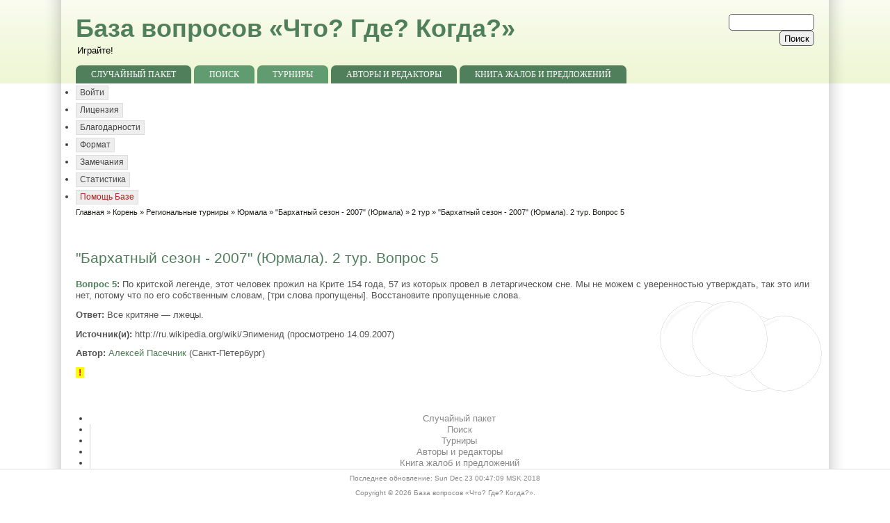

--- FILE ---
content_type: text/html; charset=utf-8
request_url: https://db.chgk.info/question/barhat07.2/5
body_size: 4835
content:
<!DOCTYPE html PUBLIC "-//W3C//DTD XHTML 1.0 Strict//EN" "http://www.w3.org/TR/xhtml1/DTD/xhtml1-strict.dtd">
<html xmlns="http://www.w3.org/1999/xhtml" lang="ru" xml:lang="ru" dir="ltr">

<head>
<meta http-equiv="Content-Type" content="text/html; charset=utf-8" />
<title>&quot;Бархатный сезон - 2007&quot; (Юрмала).  2 тур. Вопрос 5 | Что? Где? Когда?.</title>
<meta name="ver" content="zp6-H2"/>
<meta http-equiv="X-UA-Compatible" content="edge" />
<script type="text/javascript">
window.google_analytics_uacct = "UA-17788280-2";
</script>


<link rel="shortcut icon" href="/favicon.ico" type="image/x-icon" />
<meta name="keywords" content="Что? Где? Когда?, ЧГК, Игра, Вопросы" />
<!--[if lte IE 6]>
<link type="text/css" rel="stylesheet" media="all" href="/sites/all/themes/zeropoint/css/ie6.css" />
<![endif]-->
<!--[if IE 7]>
<link type="text/css" rel="stylesheet" media="all" href="/sites/all/themes/zeropoint/css/ie7.css" />
<![endif]-->
<link type="text/css" rel="stylesheet" media="all" href="/sites/all/modules/chgk_db/css/chgk_db.css?H" />
<link type="text/css" rel="stylesheet" media="all" href="/modules/node/node.css?H" />
<link type="text/css" rel="stylesheet" media="all" href="/modules/system/defaults.css?H" />
<link type="text/css" rel="stylesheet" media="all" href="/modules/system/system.css?H" />
<link type="text/css" rel="stylesheet" media="all" href="/modules/system/system-menus.css?H" />
<link type="text/css" rel="stylesheet" media="all" href="/modules/user/user.css?H" />
<link type="text/css" rel="stylesheet" media="all" href="/sites/all/modules/cck/theme/content-module.css?H" />
<link type="text/css" rel="stylesheet" media="all" href="/sites/all/modules/date/date.css?H" />
<link type="text/css" rel="stylesheet" media="all" href="/sites/all/modules/views/css/views.css?H" />
<link type="text/css" rel="stylesheet" media="all" href="/sites/all/themes/zeropoint/css/style-zero.css?H" />
<link type="text/css" rel="stylesheet" media="all" href="/sites/all/themes/zeropoint/css/nature.css?H" />
<link type="text/css" rel="stylesheet" media="all" href="/sites/all/themes/zeropoint/_custom/custom-style.css?H" />
<link type="text/css" rel="stylesheet" media="all" href="/sites/all/themes/zeropoint/css/round.css?H" />
<link type="text/css" rel="stylesheet" media="print" href="/sites/all/themes/zeropoint/css/print.css?H" />
<script type="text/javascript" src="/misc/jquery.js?H"></script>
<script type="text/javascript" src="/misc/drupal.js?H"></script>
<script type="text/javascript" src="/sites/all/themes/zeropoint/js/jquery.hoverIntent.minified.js?H"></script>
<script type="text/javascript" src="/sites/all/themes/zeropoint/js/dropdown.js?H"></script>
<script type="text/javascript" src="/sites/all/modules/chgk_db/js/chgk_db.js?H"></script>
<script type="text/javascript">
<!--//--><![CDATA[//><!--
jQuery.extend(Drupal.settings, { "basePath": "/" });
//--><!]]>
</script>
<script type="text/javascript"> </script>
<!--CHGK-->
<link rel="search" href="/opensearch.xml"
      type="application/opensearchdescription+xml"
                  title="db.chgk.info" />

<script type="text/javascript">

  var _gaq = _gaq || [];
    _gaq.push(['_setAccount', 'UA-17788280-2']);
      _gaq.push(['_trackPageview']);
      
        (function() {
            var ga = document.createElement('script'); ga.type = 'text/javascript'; ga.async = true;
                ga.src = ('https:' == document.location.protocol ? 'https://ssl' : 'http://www') + '.google-analytics.com/ga.js';
                    var s = document.getElementsByTagName('script')[0]; s.parentNode.insertBefore(ga, s);
                      })();
                      
</script>
<!--/CHGK-->

</head>

<body class="layout-main not-admin not-logged-in not-front section-question page-question-barhat07-2-5 layout-fluid m-eq bicons32 picons lg-ru">
<div id="skip-nav"><a href="#main">Skip to Content</a></div>

<div id="bg1"><div id="bg2">

<div id="top_bg" class="page0">
<div class="sizer0">
<div id="topex" class="expander0">
<div id="top_left">
<div id="top_right">
<div id="headimg">

<div id="above" class="clearfix">
  </div>

<div id="header" class="clearfix">
  <div id="top-elements">
          <div id="search-box"><form action="/question/barhat07.2/5"  accept-charset="UTF-8" method="post" id="search-theme-form">
<div><div id="search" class="container-inline">
  <div class="form-item" id="edit-search-theme-form-1-wrapper">
 <label for="edit-search-theme-form-1">Search this site: </label>
 <input type="text" maxlength="128" name="search_theme_form" id="edit-search-theme-form-1" size="15" value="" title="Enter the terms you wish to search for." class="form-text" />
</div>
<input type="submit" name="op" id="edit-submit-1" value="Поиск"  class="form-submit" />
<input type="hidden" name="form_build_id" id="form--rheQEzm74pvmuD3ISudCmKrx7osHjdGnG0HgwObtuk" value="form--rheQEzm74pvmuD3ISudCmKrx7osHjdGnG0HgwObtuk"  />
<input type="hidden" name="form_id" id="edit-search-theme-form" value="search_theme_form"  />
</div>

</div></form>
</div>
              <div id="user_links"></div>
      </div><!-- /top-elements -->
  <div id="logo">
    </div> <!-- /logo -->
  <div id="name-and-slogan">
   
      <p id="site-name"><a href="/" title="Главная">База вопросов «Что? Где? Когда?»</a></p>
        <div id="site-slogan">
      Играйте!    </div>
    </div> <!-- /name-and-slogan -->

<div class="brclear"></div>


<div id="navlinks" class="navleft"><ul class="menu"><li class="leaf first"><a href="/random" title="">Случайный пакет</a></li>
<li class="expanded"><a href="/search/questions" title="">Поиск</a><ul class="menu"><li class="leaf first"><a href="/search/questions" title="">Вопросы</a></li>
<li class="leaf"><a href="/search/tours" title="">Пакеты</a></li>
<li class="leaf last"><a href="/search/unsorted" title="">Необработанное</a></li>
</ul></li>
<li class="expanded"><a href="/tour" title="">Турниры</a><ul class="menu"><li class="leaf first"><a href="/tour" title="">Корень</a></li>
<li class="leaf"><a href="/tree" title="">Все турниры</a></li>
<li class="leaf last"><a href="/unsorted" title="">Необработанные</a></li>
</ul></li>
<li class="leaf"><a href="/people" title="">Авторы и редакторы</a></li>
<li class="leaf last"><a href="/guestbook" title="">Книга жалоб и предложений</a></li>
</ul></div>
</div> <!-- /header -->

</div>
</div><!-- /top_right -->
</div><!-- /top_left -->
</div><!-- /expander0 -->
</div><!-- /sizer0 -->
</div><!-- /page0 -->

<div id="body_bg" class="page0">
<div class="sizer0">
<div class="expander0">
<div id="body_left">
<div id="body_right">

  <div class="navleft"><ul class="links" id="subnavlist"><li class="menu-200 first"><a href="/user/login?destination=question%2Fbarhat07.2%2F5" title="Log in, create new account or request new password." class="popups-form-reload">Войти</a></li>
<li class="menu-143"><a href="/copyright" title="Лицензия на использование вопросов из Базы Вопросов Интернет-клуба &quot;Что? Где? Когда?&quot;">Лицензия</a></li>
<li class="menu-148"><a href="/credits" title="База Вопросов: годы, события, люди.">Благодарности</a></li>
<li class="menu-150"><a href="/format_voprosov" title="Как оформлять вопросы">Формат</a></li>
<li class="menu-394"><a href="/issues" title="">Замечания</a></li>
<li class="menu-403"><a href="/stat" title="">Статистика</a></li>
<li class="menu-215 last"><a href="/node/55" title="Помощь Базе">Помощь Базе</a></li>
</ul></div>

  <div id="breadcrumb">
    <div class="breadcrumb"><a href="/">Главная</a> &raquo; <a href="/tour/">Корень</a> &raquo; <a href="/tour/REGION">Региональные турниры</a> &raquo; <a href="/tour/YURMALA">Юрмала</a> &raquo; <a href="/tour/barhat07">&quot;Бархатный сезон - 2007&quot; (Юрмала)</a> &raquo; <a href="/tour/barhat07.2">2 тур</a> &raquo; "Бархатный сезон - 2007" (Юрмала).  2 тур. Вопрос 5</div>  </div>


<div id="middlecontainer">
  <div id="wrapper">
    <div class="outer">
      <div class="float-wrap">
        <div class="colmain">
          <div id="main">
                                    <h1 class="title">"Бархатный сезон - 2007" (Юрмала).  2 тур. Вопрос 5</h1>            <div class="tabs"></div>
                                    <div class="question" id="barhat07.2-5">

<p>
    <strong class="Question"><a href="/question/barhat07.2/5" class="active">Вопрос 5</a>:</strong> По критской легенде, этот человек прожил на Крите 154 года, 57 из
которых провел в летаргическом сне. Мы не можем с уверенностью
утверждать, так это или нет, потому что по его собственным словам, [три
слова пропущены]. Восстановите пропущенные слова.        </p>
<p>
    <strong class="Answer">Ответ:</strong> Все критяне &mdash; лжецы.    </p>
<p>
    <strong class="Sources">Источник(и):</strong> http://ru.wikipedia.org/wiki/Эпименид (просмотрено 14.09.2007)    </p>
<p>
    <strong class="Authors">Автор:</strong> <a href="/person/apasechnik">Алексей Пасечник</a> (Санкт-Петербург)    </p>
      <a href="https://db.chgk.info/contact/question/barhat07.2/5?destination=/question/barhat07.2/5" style="color:red;font-weight:bold;background-color:yellow;width:10px;text-decoration:none" title="Сообщить об ошибке" >&nbsp;!&nbsp;</a>

</div>                                  </div>
        </div> <!-- /colmain -->
                <br class="brclear" />
      </div> <!-- /float-wrap -->
            <br class="brclear" />
    </div><!-- /outer -->
  </div><!-- /wrapper -->
</div>

<div id="bar"></div>

  <div id="section2">
  <table class="sections" cellspacing="0" cellpadding="0">
    <tr>
                <td class="section u8 "><!-- block --> 
<div class="block-wrapper odd block_1">
  <div id="block-block-16" class="block block-block ">
        <div class="content"><!--Openstat--><span id="openstat2156024"></span><script type="text/javascript">
var openstat = { counter: 2156024, image: 5045, next: openstat }; (function(d, t, p) {
var j = d.createElement(t); j.async = true; j.type = "text/javascript";
j.src = ("https:" == p ? "https:" : "http:") + "//openstat.net/cnt.js";
var s = d.getElementsByTagName(t)[0]; s.parentNode.insertBefore(j, s);
})(document, "script", document.location.protocol);
</script><!--/Openstat--> </div>
  </div>
</div>
<!-- /block --> 
</td>    </tr>
  </table>
  </div>  <!-- /section2 -->

<ul class="links" id="navlist2"><li class="menu-151 first"><a href="/random" title="">Случайный пакет</a></li>
<li class="menu-134"><a href="/search/questions" title="">Поиск</a></li>
<li class="menu-125"><a href="/tour" title="">Турниры</a></li>
<li class="menu-126"><a href="/people" title="">Авторы и редакторы</a></li>
<li class="menu-387 last"><a href="/guestbook" title="">Книга жалоб и предложений</a></li>
</ul>
</div><!-- /body_right -->
</div><!-- /body_left -->
</div><!-- /expander0 -->
</div><!-- /sizer0 -->
</div><!-- /page0 -->

<div class="eopage">
<div id="bottom_bg" class="page0">
<div class="sizer0">
<div class="expander0">
<div id="bottom_left">
<div id="bottom_right">

<div id="footer-wrapper" class="clearfix">
  <div id="footer">
    <div id="below"><!-- block --> 
<div class="block-wrapper odd block_1">
  <div id="block-chgk_db-2" class="block block-chgk_db ">
        <div class="content">Последнее обновление: Sun Dec 23 00:47:09 MSK 2018</div>
  </div>
</div>
<!-- /block --> 
<!-- block --> 
<div class="block-wrapper even block_2">
  <div id="block-block-2" class="block block-block ">
        <div class="content"><script type="text/javascript"><!--
google_ad_client = "ca-pub-3724873609705952";
/* db - под контентом */
google_ad_slot = "2960606902";
google_ad_width = 728;
google_ad_height = 90;
//-->
</script>
<script type="text/javascript"
src="http://pagead2.googlesyndication.com/pagead/show_ads.js">
</script></div>
  </div>
</div>
<!-- /block --> 
</div>    <div class="legal">
      Copyright &copy; 2026 <a href="/">База вопросов «Что? Где? Когда?»</a>.       <div id="brand">632305222316434</div>
    </div>
  </div>
</div> <!-- /footer-wrapper -->

<div id="belowme">
</div>

</div><!-- /bottom_right -->
</div><!-- /bottom_left -->
</div><!-- /expander0 -->
</div><!-- /sizer0 -->
</div><!-- /page0 -->
</div>

</div></div><!-- /bg# -->

<!-- Yandex.Metrika counter -->
<script src="//mc.yandex.ru/metrika/watch.js" type="text/javascript"></script>
<script type="text/javascript">
  try { var yaCounter1249121 = new Ya.Metrika({id:1249121,
    clickmap:true,
    trackLinks:true, webvisor:true});}
    catch(e) { }
</script>
<noscript><div><img src="//mc.yandex.ru/watch/1249121" style="position:absolute; left:-9999px;" alt="" /></div></noscript>
<!-- /Yandex.Metrika counter -->

</body>
</html>
